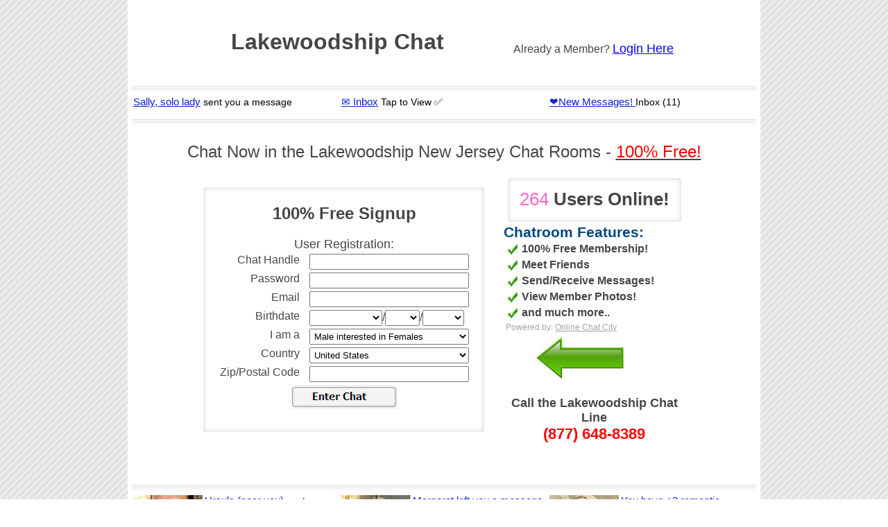

--- FILE ---
content_type: text/html
request_url: http://www.newjerseychatrooms.org/lakewoodship-chat
body_size: 31325
content:
<html>
<head>
<title>Lakewoodship Chat - Free Lakewoodship New Jersey (NJ) Chat Rooms!</title>
<meta http-equiv="Content-Type" content="text/html; charset=windows-1252">
<meta name="description" content="The busiest Lakewoodship chatroom on the web. Come talk to other singles and people who live in Lakewoodship New Jersey. Very active Lakewoodship chat rooms. Lots of Fun for anyone!">
<meta name="keywords" content="Lakewoodship chat, Lakewoodship new jersey chat, Lakewoodship chatrooms, Lakewoodship chat room, Lakewoodship chat rooms, Lakewoodship chatroom">
<meta http-equiv="Content-Language" content="en-us">
<link href="css/style.css" rel="stylesheet" type="text/css" />
<link rel="stylesheet" type="text/css" href="form/css/form.css">
<link rel="stylesheet" type="text/css" href="form/css/smoothness/jquery-ui-1.8.18.custom.css">
<script src="//ajax.googleapis.com/ajax/libs/jquery/1.7.1/jquery.js"></script>
<script type="text/javascript">!window.jQuery && document.write(unescape('%3Cscript src="form/js/jquery-1.7.1.js"%3E%3C/script%3E'))</script>
<script type="text/javascript" src="form/js/jquery-ui-1.8.18.custom.min.js"></script>
<script>
(function(){
    // remove layerX and layerY
    var all = $.event.props,
        len = all.length,
        res = [];
    while (len--) {
      var el = all[len];
      if (el != 'layerX' && el != 'layerY') res.push(el);
    }
    $.event.props = res;
}());

$(document).ready(function(){
	$( "#birthdate" ).datepicker({ 
		"dateFormat": "yy-mm-dd",
		changeMonth: true,
		changeYear: true,
		maxDate: "-17Y",
		minDate: "-100Y",
		yearRange: "1930:2100"
	});
});
</script></head>
<body leftmargin="0" topmargin="0" marginwidth="0" marginheight="0" bgcolor="#FFFFFF" background= "images/pagebg.gif">
<div align="center">
<table width=900 bgcolor="#ffffff">
  <tr>
    <td>


	<Br>
		<!-- <table align="center" width="795" background="/images/newjerseychatrooms.org.jpg" height="100"/>	  -->
	<table align="center" width="795" height="100"/>	  
	<tr>
	    <td widht="600" align="center">
		<h1>Lakewoodship Chat</h1>
	    </td>
	    <td width="250" align="center"">
		Already a Member?
		<a href="http://www.onlinechatcity.com/login.php" rel="nofollow"><span style="font-size:18px;font-decoration:underline;">Login Here</span></a>
	    </td>
	    <td width="50">&nbsp;
		
	    </td>
	  </tr>
	</table>
	<table width="900" align="center">
	  <tr>
	    <td colspan="2" width="900" height="12">
		<img src="images/horizontal_line.gif" width=900 height=12>
	    </td>
	  </tr>
	</table>

<!-- Ad publisher 900x30 zone start-->
<iframe width="900" height="30" src="http://www.singlesadnetwork.com/adframe-90.html" frameborder="0" allowfullscreen frameborder="0" scrolling="no" marginwidth="0" marginheight="0"></iframe>
<!-- Ad publisher code end-->

	<table width="900" align="center">
	  <tr>
	    <td colspan="2" width="900" height="12">
		<img src="images/horizontal_line.gif" width=900 height=12>
	    </td>
	  </tr>
	</table>

	<br>



	<table border="0" width="800" align="center" cellspacing="0" cellpadding="0">
  	  <tr>
     	    <td bgcolor="#FFFFFF" align="center">

		<span class="style8">Chat Now in the Lakewoodship New Jersey Chat Rooms - <u><span class="style4">100% Free!</span></u></span>

	    </td>
	  </tr>
	</table>


	<Br>

	<table width=700 align="center">
	  <tr>
	    <td width=400 align="center">

<!-- content -->

    <div id="divContent">
        <div id="divNewProfile">
 
    <div class="white-box"><div><div><div><div id="divRegistration">
      <h2>100% Free Signup</h2>

<table cellpadding="0" cellspacing="0"><tr><td width=350 align="center">
<span style="font-size:18px; ">User Registration:</span><br>

<form enctype="application/x-www-form-urlencoded" class="signup_form" action="" method="post"><table>
<tr><td id="username-label"><label for="username" class="required">Chat Handle</label></td>
<td>
<input type="text" name="username" id="username" value=""></td></tr>
<tr><td id="pass-label"><label for="pass" class="required">Password</label></td>
<td>
<input type="password" name="pass" id="pass" value=""></td></tr>
<tr><td id="email-label"><label for="email" class="required">Email</label></td>
<td>
<input type="text" name="email" id="email" value=""></td></tr>
<td id="birthdate-label"><label for="birthdate" class="optional">Birthdate</label></td>
<td id="birthdate-element">
<select name="birthdate[month]" id="birthdate-month" class="date month">
    <option value="" label=""></option>
    <option value="01" label="January">January</option>
    <option value="02" label="February">February</option>
    <option value="03" label="March">March</option>
    <option value="04" label="April">April</option>
    <option value="05" label="May">May</option>
    <option value="06" label="June">June</option>
    <option value="07" label="July">July</option>
    <option value="08" label="August">August</option>
    <option value="09" label="September">September</option>
    <option value="10" label="October">October</option>
    <option value="11" label="November">November</option>
    <option value="12" label="December">December</option>
</select>/<select name="birthdate[day]" id="birthdate-day" class="date day">
    <option value="" label=""></option>
    <option value="01" label="01">01</option>
    <option value="02" label="02">02</option>
    <option value="03" label="03">03</option>
    <option value="04" label="04">04</option>
    <option value="05" label="05">05</option>
    <option value="06" label="06">06</option>
    <option value="07" label="07">07</option>
    <option value="08" label="08">08</option>
    <option value="09" label="09">09</option>
    <option value="10" label="10">10</option>
    <option value="11" label="11">11</option>
    <option value="12" label="12">12</option>
    <option value="13" label="13">13</option>
    <option value="14" label="14">14</option>
    <option value="15" label="15">15</option>
    <option value="16" label="16">16</option>
    <option value="17" label="17">17</option>
    <option value="18" label="18">18</option>
    <option value="19" label="19">19</option>
    <option value="20" label="20">20</option>
    <option value="21" label="21">21</option>
    <option value="22" label="22">22</option>
    <option value="23" label="23">23</option>
    <option value="24" label="24">24</option>
    <option value="25" label="25">25</option>
    <option value="26" label="26">26</option>
    <option value="27" label="27">27</option>
    <option value="28" label="28">28</option>
    <option value="29" label="29">29</option>
    <option value="30" label="30">30</option>
    <option value="31" label="31">31</option>
</select>/<select name="birthdate[year]" id="birthdate-year" class="date year">
    <option value="" label=""></option>
    <option value="1938" label="1938">1938</option>
    <option value="1939" label="1939">1939</option>
    <option value="1940" label="1940">1940</option>
    <option value="1941" label="1941">1941</option>
    <option value="1942" label="1942">1942</option>
    <option value="1943" label="1943">1943</option>
    <option value="1944" label="1944">1944</option>
    <option value="1945" label="1945">1945</option>
    <option value="1946" label="1946">1946</option>
    <option value="1947" label="1947">1947</option>
    <option value="1948" label="1948">1948</option>
    <option value="1949" label="1949">1949</option>
    <option value="1950" label="1950">1950</option>
    <option value="1951" label="1951">1951</option>
    <option value="1952" label="1952">1952</option>
    <option value="1953" label="1953">1953</option>
    <option value="1954" label="1954">1954</option>
    <option value="1955" label="1955">1955</option>
    <option value="1956" label="1956">1956</option>
    <option value="1957" label="1957">1957</option>
    <option value="1958" label="1958">1958</option>
    <option value="1959" label="1959">1959</option>
    <option value="1960" label="1960">1960</option>
    <option value="1961" label="1961">1961</option>
    <option value="1962" label="1962">1962</option>
    <option value="1963" label="1963">1963</option>
    <option value="1964" label="1964">1964</option>
    <option value="1965" label="1965">1965</option>
    <option value="1966" label="1966">1966</option>
    <option value="1967" label="1967">1967</option>
    <option value="1968" label="1968">1968</option>
    <option value="1969" label="1969">1969</option>
    <option value="1970" label="1970">1970</option>
    <option value="1971" label="1971">1971</option>
    <option value="1972" label="1972">1972</option>
    <option value="1973" label="1973">1973</option>
    <option value="1974" label="1974">1974</option>
    <option value="1975" label="1975">1975</option>
    <option value="1976" label="1976">1976</option>
    <option value="1977" label="1977">1977</option>
    <option value="1978" label="1978">1978</option>
    <option value="1979" label="1979">1979</option>
    <option value="1980" label="1980">1980</option>
    <option value="1981" label="1981">1981</option>
    <option value="1982" label="1982">1982</option>
    <option value="1983" label="1983">1983</option>
    <option value="1984" label="1984">1984</option>
    <option value="1985" label="1985">1985</option>
    <option value="1986" label="1986">1986</option>
    <option value="1987" label="1987">1987</option>
    <option value="1988" label="1988">1988</option>
    <option value="1989" label="1989">1989</option>
    <option value="1990" label="1990">1990</option>
    <option value="1991" label="1991">1991</option>
    <option value="1992" label="1992">1992</option>
    <option value="1993" label="1993">1993</option>
    <option value="1994" label="1994">1994</option>
    <option value="1995" label="1995">1995</option>
    <option value="1996" label="1996">1996</option>
    <option value="1997" label="1997">1997</option>
    <option value="1998" label="1998">1998</option>
    <option value="1999" label="1999">1999</option>
    <option value="2000" label="2000">2000</option>
    <option value="2001" label="2001">2001</option>
    <option value="2002" label="2002">2002</option>
    <option value="2003" label="2003">2003</option>
    <option value="2004" label="2004">2004</option>
    <option value="2005" label="2005">2005</option>
    <option value="2006" label="2006">2006</option>
    <option value="2007" label="2007">2007</option>
    <option value="2008" label="2008">2008</option>
</select></td>
<tr><td id="gender-label"><label for="gender" class="optional">I am a</label></td>
<td>
<select name="gender" id="gender">
    <option value="1|2" label="Male interested in Females">Male interested in Females</option>
    <option value="2|1" label="Female interested in Males">Female interested in Males</option>
    <option value="1|1" label="Male interested in Males">Male interested in Males</option>
    <option value="2|2" label="Female interested in Females">Female interested in Females</option>
</select></td></tr>
<tr><td id="country-label"><label for="country" class="required">Country</label></td>
<td>
<select name="country" id="country">
    <option value="GB" label="United Kingdom">United Kingdom</option>
    <option value="US" label="United States" selected="selected">United States</option>
    <option value="AF" label="Afghanistan">Afghanistan</option>
    <option value="AL" label="Albania">Albania</option>
    <option value="DZ" label="Algeria">Algeria</option>
    <option value="AS" label="American Samoa">American Samoa</option>
    <option value="AD" label="Andorra">Andorra</option>
    <option value="AO" label="Angola">Angola</option>
    <option value="AI" label="Anguilla">Anguilla</option>
    <option value="AQ" label="Antarctica">Antarctica</option>
    <option value="AG" label="Antigua And Barbuda">Antigua And Barbuda</option>
    <option value="AR" label="Argentina">Argentina</option>
    <option value="AM" label="Armenia">Armenia</option>
    <option value="AW" label="Aruba">Aruba</option>
    <option value="AU" label="Australia">Australia</option>
    <option value="AT" label="Austria">Austria</option>
    <option value="AZ" label="Azerbaijan">Azerbaijan</option>
    <option value="BS" label="Bahamas">Bahamas</option>
    <option value="BH" label="Bahrain">Bahrain</option>
    <option value="BD" label="Bangladesh">Bangladesh</option>
    <option value="BB" label="Barbados">Barbados</option>
    <option value="BY" label="Belarus">Belarus</option>
    <option value="BE" label="Belgium">Belgium</option>
    <option value="BZ" label="Belize">Belize</option>
    <option value="BJ" label="Benin">Benin</option>
    <option value="BM" label="Bermuda">Bermuda</option>
    <option value="BT" label="Bhutan">Bhutan</option>
    <option value="BO" label="Bolivia">Bolivia</option>
    <option value="BA" label="Bosnia And Herzegowina">Bosnia And Herzegowina</option>
    <option value="BW" label="Botswana">Botswana</option>
    <option value="BV" label="Bouvet Island">Bouvet Island</option>
    <option value="BR" label="Brazil">Brazil</option>
    <option value="IO" label="British Indian Ocean Territory">British Indian Ocean Territory</option>
    <option value="BN" label="Brunei Darussalam">Brunei Darussalam</option>
    <option value="BG" label="Bulgaria">Bulgaria</option>
    <option value="BF" label="Burkina Faso">Burkina Faso</option>
    <option value="BI" label="Burundi">Burundi</option>
    <option value="KH" label="Cambodia">Cambodia</option>
    <option value="CM" label="Cameroon">Cameroon</option>
    <option value="CA" label="Canada">Canada</option>
    <option value="CV" label="Cape Verde">Cape Verde</option>
    <option value="KY" label="Cayman Islands">Cayman Islands</option>
    <option value="CF" label="Central African Republic">Central African Republic</option>
    <option value="TD" label="Chad">Chad</option>
    <option value="CL" label="Chile">Chile</option>
    <option value="CN" label="China">China</option>
    <option value="CX" label="Christmas Island">Christmas Island</option>
    <option value="CC" label="Cocos (Keeling) Islands">Cocos (Keeling) Islands</option>
    <option value="CO" label="Colombia">Colombia</option>
    <option value="KM" label="Comoros">Comoros</option>
    <option value="CG" label="Congo">Congo</option>
    <option value="CD" label="Congo, The Democratic Republic Of The">Congo, The Democratic Republic Of The</option>
    <option value="CK" label="Cook Islands">Cook Islands</option>
    <option value="CR" label="Costa Rica">Costa Rica</option>
    <option value="CI" label="Cote D'Ivoire">Cote D'Ivoire</option>
    <option value="HR" label="Croatia (Local Name: Hrvatska)">Croatia (Local Name: Hrvatska)</option>
    <option value="CU" label="Cuba">Cuba</option>
    <option value="CY" label="Cyprus">Cyprus</option>
    <option value="CZ" label="Czech Republic">Czech Republic</option>
    <option value="DK" label="Denmark">Denmark</option>
    <option value="DJ" label="Djibouti">Djibouti</option>
    <option value="DM" label="Dominica">Dominica</option>
    <option value="DO" label="Dominican Republic">Dominican Republic</option>
    <option value="TP" label="East Timor">East Timor</option>
    <option value="EC" label="Ecuador">Ecuador</option>
    <option value="EG" label="Egypt">Egypt</option>
    <option value="SV" label="El Salvador">El Salvador</option>
    <option value="GQ" label="Equatorial Guinea">Equatorial Guinea</option>
    <option value="ER" label="Eritrea">Eritrea</option>
    <option value="EE" label="Estonia">Estonia</option>
    <option value="ET" label="Ethiopia">Ethiopia</option>
    <option value="FK" label="Falkland Islands (Malvinas)">Falkland Islands (Malvinas)</option>
    <option value="FO" label="Faroe Islands">Faroe Islands</option>
    <option value="FJ" label="Fiji">Fiji</option>
    <option value="FI" label="Finland">Finland</option>
    <option value="FR" label="France">France</option>
    <option value="FX" label="France, Metropolitan">France, Metropolitan</option>
    <option value="GF" label="French Guiana">French Guiana</option>
    <option value="PF" label="French Polynesia">French Polynesia</option>
    <option value="TF" label="French Southern Territories">French Southern Territories</option>
    <option value="GA" label="Gabon">Gabon</option>
    <option value="GM" label="Gambia">Gambia</option>
    <option value="GE" label="Georgia">Georgia</option>
    <option value="DE" label="Germany">Germany</option>
    <option value="GH" label="Ghana">Ghana</option>
    <option value="GI" label="Gibraltar">Gibraltar</option>
    <option value="GR" label="Greece">Greece</option>
    <option value="GL" label="Greenland">Greenland</option>
    <option value="GD" label="Grenada">Grenada</option>
    <option value="GP" label="Guadeloupe">Guadeloupe</option>
    <option value="GU" label="Guam">Guam</option>
    <option value="GT" label="Guatemala">Guatemala</option>
    <option value="GN" label="Guinea">Guinea</option>
    <option value="GW" label="Guinea-Bissau">Guinea-Bissau</option>
    <option value="GY" label="Guyana">Guyana</option>
    <option value="HT" label="Haiti">Haiti</option>
    <option value="HM" label="Heard And Mc Donald Islands">Heard And Mc Donald Islands</option>
    <option value="VA" label="Holy See (Vatican City State)">Holy See (Vatican City State)</option>
    <option value="HN" label="Honduras">Honduras</option>
    <option value="HK" label="Hong Kong">Hong Kong</option>
    <option value="HU" label="Hungary">Hungary</option>
    <option value="IS" label="Iceland">Iceland</option>
    <option value="IN" label="India">India</option>
    <option value="ID" label="Indonesia">Indonesia</option>
    <option value="IR" label="Iran (Islamic Republic Of)">Iran (Islamic Republic Of)</option>
    <option value="IQ" label="Iraq">Iraq</option>
    <option value="IE" label="Ireland">Ireland</option>
    <option value="IL" label="Israel">Israel</option>
    <option value="IT" label="Italy">Italy</option>
    <option value="JM" label="Jamaica">Jamaica</option>
    <option value="JP" label="Japan">Japan</option>
    <option value="JO" label="Jordan">Jordan</option>
    <option value="KZ" label="Kazakhstan">Kazakhstan</option>
    <option value="KE" label="Kenya">Kenya</option>
    <option value="KI" label="Kiribati">Kiribati</option>
    <option value="KP" label="Korea, Democratic People's Republic Of">Korea, Democratic People's Republic Of</option>
    <option value="KR" label="Korea, Republic Of">Korea, Republic Of</option>
    <option value="KW" label="Kuwait">Kuwait</option>
    <option value="KG" label="Kyrgyzstan">Kyrgyzstan</option>
    <option value="LA" label="Lao People's Democratic Republic">Lao People's Democratic Republic</option>
    <option value="LV" label="Latvia">Latvia</option>
    <option value="LB" label="Lebanon">Lebanon</option>
    <option value="LS" label="Lesotho">Lesotho</option>
    <option value="LR" label="Liberia">Liberia</option>
    <option value="LY" label="Libyan Arab Jamahiriya">Libyan Arab Jamahiriya</option>
    <option value="LI" label="Liechtenstein">Liechtenstein</option>
    <option value="LT" label="Lithuania">Lithuania</option>
    <option value="LU" label="Luxembourg">Luxembourg</option>
    <option value="MO" label="Macau">Macau</option>
    <option value="MK" label="Macedonia, Former Yugoslav Republic Of">Macedonia, Former Yugoslav Republic Of</option>
    <option value="MG" label="Madagascar">Madagascar</option>
    <option value="MW" label="Malawi">Malawi</option>
    <option value="MY" label="Malaysia">Malaysia</option>
    <option value="MV" label="Maldives">Maldives</option>
    <option value="ML" label="Mali">Mali</option>
    <option value="MT" label="Malta">Malta</option>
    <option value="MH" label="Marshall Islands">Marshall Islands</option>
    <option value="MQ" label="Martinique">Martinique</option>
    <option value="MR" label="Mauritania">Mauritania</option>
    <option value="MU" label="Mauritius">Mauritius</option>
    <option value="YT" label="Mayotte">Mayotte</option>
    <option value="MX" label="Mexico">Mexico</option>
    <option value="FM" label="Micronesia, Federated States Of">Micronesia, Federated States Of</option>
    <option value="MD" label="Moldova, Republic Of">Moldova, Republic Of</option>
    <option value="MC" label="Monaco">Monaco</option>
    <option value="MN" label="Mongolia">Mongolia</option>
    <option value="MS" label="Montserrat">Montserrat</option>
    <option value="MA" label="Morocco">Morocco</option>
    <option value="MZ" label="Mozambique">Mozambique</option>
    <option value="MM" label="Myanmar">Myanmar</option>
    <option value="NA" label="Namibia">Namibia</option>
    <option value="NR" label="Nauru">Nauru</option>
    <option value="NP" label="Nepal">Nepal</option>
    <option value="NL" label="Netherlands">Netherlands</option>
    <option value="AN" label="Netherlands Antilles">Netherlands Antilles</option>
    <option value="NC" label="New Caledonia">New Caledonia</option>
    <option value="NZ" label="New Zealand">New Zealand</option>
    <option value="NI" label="Nicaragua">Nicaragua</option>
    <option value="NE" label="Niger">Niger</option>
    <option value="NG" label="Nigeria">Nigeria</option>
    <option value="NU" label="Niue">Niue</option>
    <option value="NF" label="Norfolk Island">Norfolk Island</option>
    <option value="MP" label="Northern Mariana Islands">Northern Mariana Islands</option>
    <option value="NO" label="Norway">Norway</option>
    <option value="OM" label="Oman">Oman</option>
    <option value="PK" label="Pakistan">Pakistan</option>
    <option value="PW" label="Palau">Palau</option>
    <option value="PA" label="Panama">Panama</option>
    <option value="PG" label="Papua New Guinea">Papua New Guinea</option>
    <option value="PY" label="Paraguay">Paraguay</option>
    <option value="PE" label="Peru">Peru</option>
    <option value="PH" label="Philippines">Philippines</option>
    <option value="PN" label="Pitcairn">Pitcairn</option>
    <option value="PL" label="Poland">Poland</option>
    <option value="PT" label="Portugal">Portugal</option>
    <option value="PR" label="Puerto Rico">Puerto Rico</option>
    <option value="QA" label="Qatar">Qatar</option>
    <option value="RE" label="Reunion">Reunion</option>
    <option value="RO" label="Romania">Romania</option>
    <option value="RU" label="Russian Federation">Russian Federation</option>
    <option value="RW" label="Rwanda">Rwanda</option>
    <option value="KN" label="Saint Kitts And Nevis">Saint Kitts And Nevis</option>
    <option value="LC" label="Saint Lucia">Saint Lucia</option>
    <option value="VC" label="Saint Vincent And The Grenadines">Saint Vincent And The Grenadines</option>
    <option value="WS" label="Samoa">Samoa</option>
    <option value="SM" label="San Marino">San Marino</option>
    <option value="ST" label="Sao Tome And Principe">Sao Tome And Principe</option>
    <option value="SA" label="Saudi Arabia">Saudi Arabia</option>
    <option value="SN" label="Senegal">Senegal</option>
    <option value="SC" label="Seychelles">Seychelles</option>
    <option value="SL" label="Sierra Leone">Sierra Leone</option>
    <option value="SG" label="Singapore">Singapore</option>
    <option value="SK" label="Slovakia (Slovak Republic)">Slovakia (Slovak Republic)</option>
    <option value="SI" label="Slovenia">Slovenia</option>
    <option value="SB" label="Solomon Islands">Solomon Islands</option>
    <option value="SO" label="Somalia">Somalia</option>
    <option value="ZA" label="South Africa">South Africa</option>
    <option value="GS" label="South Georgia, South Sandwich Islands">South Georgia, South Sandwich Islands</option>
    <option value="ES" label="Spain">Spain</option>
    <option value="LK" label="Sri Lanka">Sri Lanka</option>
    <option value="SH" label="St. Helena">St. Helena</option>
    <option value="PM" label="St. Pierre And Miquelon">St. Pierre And Miquelon</option>
    <option value="SD" label="Sudan">Sudan</option>
    <option value="SR" label="Suriname">Suriname</option>
    <option value="SJ" label="Svalbard And Jan Mayen Islands">Svalbard And Jan Mayen Islands</option>
    <option value="SZ" label="Swaziland">Swaziland</option>
    <option value="SE" label="Sweden">Sweden</option>
    <option value="CH" label="Switzerland">Switzerland</option>
    <option value="SY" label="Syrian Arab Republic">Syrian Arab Republic</option>
    <option value="TW" label="Taiwan">Taiwan</option>
    <option value="TJ" label="Tajikistan">Tajikistan</option>
    <option value="TZ" label="Tanzania, United Republic Of">Tanzania, United Republic Of</option>
    <option value="TH" label="Thailand">Thailand</option>
    <option value="TG" label="Togo">Togo</option>
    <option value="TK" label="Tokelau">Tokelau</option>
    <option value="TO" label="Tonga">Tonga</option>
    <option value="TT" label="Trinidad And Tobago">Trinidad And Tobago</option>
    <option value="TN" label="Tunisia">Tunisia</option>
    <option value="TR" label="Turkey">Turkey</option>
    <option value="TM" label="Turkmenistan">Turkmenistan</option>
    <option value="TC" label="Turks And Caicos Islands">Turks And Caicos Islands</option>
    <option value="TV" label="Tuvalu">Tuvalu</option>
    <option value="UG" label="Uganda">Uganda</option>
    <option value="UA" label="Ukraine">Ukraine</option>
    <option value="AE" label="United Arab Emirates">United Arab Emirates</option>
    <option value="UM" label="United States Minor Outlying Islands">United States Minor Outlying Islands</option>
    <option value="UY" label="Uruguay">Uruguay</option>
    <option value="UZ" label="Uzbekistan">Uzbekistan</option>
    <option value="VU" label="Vanuatu">Vanuatu</option>
    <option value="VE" label="Venezuela">Venezuela</option>
    <option value="VN" label="Viet Nam">Viet Nam</option>
    <option value="VG" label="Virgin Islands (British)">Virgin Islands (British)</option>
    <option value="VI" label="Virgin Islands (U.S.)">Virgin Islands (U.S.)</option>
    <option value="WF" label="Wallis And Futuna Islands">Wallis And Futuna Islands</option>
    <option value="EH" label="Western Sahara">Western Sahara</option>
    <option value="YE" label="Yemen">Yemen</option>
    <option value="YU" label="Yugoslavia">Yugoslavia</option>
    <option value="ZM" label="Zambia">Zambia</option>
    <option value="ZW" label="Zimbabwe">Zimbabwe</option>
</select></td></tr>
<tr><td id="zip-label"><label for="zip" class="required">Zip/Postal Code</label></td>
<td>
<input type="text" name="zip" id="zip" value=""></td></tr>
<tr><td id="submit-label">&#160;</td>
<td>
<input type="image" name="submit" id="submit" src="images/enter_chat.jpg" class="imgbutton" onclick="javascript:popunder();"></td></tr></table></form><script>
$('td .imgbutton').parent().attr('colspan', '2').attr('style', 'text-align: center').prev().remove();
</script>

</td></tr>
</table>

      <div class="clear"></div>
    </div></div></div></div></div>
  </div>
    </div>
 

  <!-- /content -->


</td>
<td width=20>&nbsp;

</td>
<td width=250 valign="top">

<table width=250 align=center>
<tr><td>
  <!-- online count -->
  <div id="divHomeCenterOnline">
    <div class="white-box"><div><div><div><div id="divOnline">
      <h1><b>264</b> Users Online!</h1>
    </div></div></div></div></div>
  </div>
</td></tr>
</table>

<span style="font-weight: bold; color: #004784; font-size: 132%;">Chatroom Features:</span>


<table><tr><td>
<img src="images/checkmark_green.gif"></td><td><b>100% Free Membership!</b></td>
</tr>
<tr><td>
<img src="images/checkmark_green.gif"></td><td><b>Meet  Friends</b></td>
</tr>
<tr><td>
<img src="images/checkmark_green.gif"></td><td><b>Send/Receive Messages!</b></td>
</tr>
<tr><td>
<img src="images/checkmark_green.gif"></td><td><b>View Member Photos!</b></td>
</tr>
<tr><td>
<img src="images/checkmark_green.gif"></td><td><b>and much more..</b></td>
</tr>
<tr><td colspan=2>
<span style="font-size:12px;color:#A3A3A3;">Powered by: <a style="color:#A3A3A3;" href="http://www.onlinechatcity.com">Online Chat City</a></span>
</td></tr>
<tr><td colspan=2 align="center">
<img src="images/left_arrow.jpg">
</td></tr>
</table>

<br>
<div align="center"><b><font size="+1">Call the Lakewoodship Chat Line</font><br>
<span style="font-size:22px;color:#ff0000;">(877) 648-8389</span>
</div>

</tr>
</table><br><br><br>

	<table width=900 align="center">
	  <tr>
	    <td colspan="2" width="900" height="12">
		<img src="images/horizontal_line.gif" width=900 height=12>
	    </td>
	  </tr>
	</table>

<!-- Ad publisher 900x90 zone start-->
<iframe width="900" height="90" src="http://www.singlesadnetwork.com/adframe-92.html" frameborder="0" allowfullscreen frameborder="0" scrolling="no" marginwidth="0" marginheight="0"></iframe>
<!-- Ad publisher code end-->


	<table width=900 align="center">
	  <tr>
	    <td colspan="2" width="900" height="12">
		<img src="images/horizontal_line.gif" width=900 height=12>
	    </td>
	  </tr>
	</table>


<div style="font-size: 125%" align="center">
<p style="font-weight: bold; font-size: 132%;">Lakewoodship Chat rooms - Live Webcam Chat</p>

<table border="0" width="700" align="center" cellspacing="0" cellpadding="0">
  <tr>
     <td bgcolor="#FFFFFF" align="left" valign="top" width=500>

<ul><font size="2" face="Verdana, Arial, Helvetica, sans-serif">
<dd>
Are you Looking to talk to people nearby you in Lakewoodship? Tired of the internet dating services where no one is ever online? Me too!! That is why, right here you can join and talk to others who live in Lakewoodship. There is No more waiting for others to respond to your emails. Find immediate results by talking to other members in Lakewoodship today! The best thing about it is that its always totally free to signup and chat with other members in New Jersey. You have nothing to lose.</font>
</ul>


	    </td>
	  </tr>
	</table>


</font></ul>
<br><br>

	<table width=900 align="center">
	  <tr>
	    <td colspan="2" width="900" height="12"><img src="images/horizontal_line.gif" alt="1" width=900 height=12></td>
      </tr>
</table>
	<table border="0" width="800" align="center" cellspacing="0" cellpadding="0">
	  <tr>
	    <td width="100" align="center" bgcolor="#FFFFFF"><span class="style8"><br>
	      </span></td>
	    <td width="425" align="center" bgcolor="#FFFFFF"><span class="style8">Talk in the
	      Lakewoodship Party Line
	      <img src="/images/phone_ico.jpg" alt="phonee chat" width="23" height="19"><br>
	      Call <b>(877) 648-8389	      
	        </b> Now Its Free</span></td>
	    <td width="275" align="left" bgcolor="#FFFFFF"><img src="/images/girlonphone.jpg" alt="" width="85" height="70"></td>
      </tr>
</table>


	<table width=900 align="center">
	  <tr>
	    <td colspan="2" width="900" height="12">
		<img src="images/horizontal_line.gif" width=900 height=12>
	    </td>
	  </tr>
	</table>

<br><br><br>



<div align="center"><font size="2" face="Verdana, Arial, Helvetica, sans-serif">
 <br>Copyright &copy; 2008 <a style="padding:0px; margin:0px;" href="http://www.newjerseychatrooms.org">New Jersey Chat rooms</a></p>
</font></div>


</td></tr></table>
</body>
</html>


--- FILE ---
content_type: text/html; charset=UTF-8
request_url: http://www.singlesadnetwork.com/ad_pub/ad-proxy.php?_nocache=1768767459078
body_size: 3703
content:
<!DOCTYPE HTML PUBLIC "-//W3C//DTD HTML 4.01//EN" "http://www.w3.org/TR/html4/strict.dtd">
<html>
<head>
<meta name="description" content="❤️New  Messages! ">
<meta name="rating" content="General">
<meta name="robots" content="noindex, nofollow">
<meta name="revisit-after" content="2 days">
<title>AP</title>

</head>
<body style='position: relative; background: #ffffff; overflow: hidden;'><div style='float: left;padding: 0px 5px;width: 290px;height: 30px; overflow: hidden;background: #ffffff; '>
<a style="width: 290px;height: 30px; overflow: hidden;text-align:left; vertical-align: top;;" href='http://www.singlesadnetwork.com/passlink.php?d=id%3D905852%26xp%3DMzAuMDAw%26network%3D50%26c%3D90%26p%3Dnewjerseychatrooms.org%26ticket%3Dcd1cba8abb5fd46b9b3323008ac762c72940a889%26_track_id%3D%26_aths%3De3n0rGUiQGEBohU_gqcnMrgXgrK%26_algo%3Dx' target='_blank'>

	<table style="width: 290px;height: 30px; overflow: hidden;text-align:left; vertical-align: top;; color: #000000; background: #ffffff;"><tr><td style="width: 290px;height: 30px; overflow: hidden;text-align:left; vertical-align: top;; text-align: left;">
		<h1 style='color: #1122cc; display: inline; '>Sally, solo lady</h1>
		<h2 style='display: inline; '>sent you a message</h2>
	</td></tr></table>

</a>
</div>

<div style='float: left;padding: 0px 5px;width: 290px;height: 30px; overflow: hidden;background: #ffffff; '>
<a style="width: 290px;height: 30px; overflow: hidden;text-align:left; vertical-align: top;;" href='http://www.singlesadnetwork.com/passlink.php?d=id%3D786001%26xp%3DMTAuMDAw%26network%3D50%26c%3D90%26p%3Dnewjerseychatrooms.org%26ticket%3D3735dcc43cb00933c4450e77d4e6d0fe84ef0dff%26_campaign_name%3DWidower.Dating%2B%26_adgroup_name%3DWidower%2BDating%2B-F-%2BText%2BAd%2B%2B-%2B2nd%26_creative_name%3DWidower%2BDating%2B-F-%2BText%2BAd%2B-%2B2nd%2BAd7%26_track_id%3D%26_aths%3De3n0rGUiQGEBohU_gqcnMrgXgrK%26_algo%3Dx' target='_blank'>

	<table style="width: 290px;height: 30px; overflow: hidden;text-align:left; vertical-align: top;; color: #000000; background: #ffffff;"><tr><td style="width: 290px;height: 30px; overflow: hidden;text-align:left; vertical-align: top;; text-align: left;">
		<h1 style='color: #1122cc; display: inline; '>✉️ Inbox</h1>
		<h2 style='display: inline; '>Tap to View ✅</h2>
	</td></tr></table>

</a>
</div>

<div style='float: left;padding: 0px 5px;width: 290px;height: 30px; overflow: hidden;background: #ffffff; '>
<a style="width: 290px;height: 30px; overflow: hidden;text-align:left; vertical-align: top;;" href='http://www.singlesadnetwork.com/passlink.php?d=id%3D298375%26xp%3DMTAuMDAw%26network%3D50%26c%3D90%26p%3Dnewjerseychatrooms.org%26ticket%3D740a74dcaebed0e1898635fd5572cccf4874e13d%26_campaign_name%3DSenior.Date%26_adgroup_name%3DSenior.Date%2B-F-%2BText%2BAd%26_creative_name%3DSenior.Date%2B-F-%2BText%2BAd4%26_track_id%3D%26_aths%3De3n0rGUiQGEBohU_gqcnMrgXgrK%26_algo%3Dx' target='_blank'>

	<table style="width: 290px;height: 30px; overflow: hidden;text-align:left; vertical-align: top;; color: #000000; background: #ffffff;"><tr><td style="width: 290px;height: 30px; overflow: hidden;text-align:left; vertical-align: top;; text-align: left;">
		<h1 style='color: #1122cc; display: inline; '>❤️New  Messages! </h1>
		<h2 style='display: inline; '>Inbox (11)  </h2>
	</td></tr></table>

</a>
</div>

</body>

</html>

--- FILE ---
content_type: text/html; charset=UTF-8
request_url: http://www.singlesadnetwork.com/ad_pub/ad-proxy.php?_nocache=1768767459200
body_size: 4155
content:
<!DOCTYPE HTML PUBLIC "-//W3C//DTD HTML 4.01//EN" "http://www.w3.org/TR/html4/strict.dtd">
<html>
<head>
<meta name="description" content="You have +2 romantic messages ">
<meta name="rating" content="General">
<meta name="robots" content="noindex, nofollow">
<meta name="revisit-after" content="2 days">
<title>AP</title>

</head>
<body style='position: relative; background: #ffffff; overflow: hidden;'><div style='float: left;padding: 0px 5px;width: 290px;height: 90px; overflow: hidden;background: #ffffff; '>
<a style="width: 290px;height: 90px; overflow: hidden;text-align:left; vertical-align: top;;" href='http://www.singlesadnetwork.com/passlink.php?d=id%3D811348%26xp%3DNDUuMDAw%26network%3D50%26c%3D92%26p%3Dnewjerseychatrooms.org%26ticket%3Dd9d627580bc4de0025ebc3feed945164aefde0e0%26_track_id%3D%26_aths%3D1FfiikauRO6GtbLuy6mJRGGI2vi%26_algo%3Dx' target='_blank'>

	<table style="width: 290px;height: 90px; overflow: hidden;text-align:left; vertical-align: top;; color: #000000; background: #ffffff;"><tr><td style="width: 290px;height: 90px; overflow: hidden;text-align:left; vertical-align: top;; text-align: left">
		<img src='//ww2.cdndeposit.com/e/c/ec9e597e424d2aa12c66adb996610e69b8d2d044.jpg' style='width: 100px; height: 80px;;float: left; padding-right: 3px'>
		<h1 style='display: inline; color: #1122cc; '>Ursula (near you)</h1>
		<h2 style='display: inline; '>sent you a date invite 2 minutes ago!</h2>
	</td></tr></table>

</a>
</div>

<div style='float: left;padding: 0px 5px;width: 290px;height: 90px; overflow: hidden;background: #ffffff; '>
<a style="width: 290px;height: 90px; overflow: hidden;text-align:left; vertical-align: top;;" href='http://www.singlesadnetwork.com/passlink.php?d=id%3D941600%26xp%3DNDIuMDAw%26network%3D50%26c%3D92%26p%3Dnewjerseychatrooms.org%26ticket%3D9070d4ecbf58f56777e2f8da653169ca3bf1c188%26_track_id%3D%26_network_id%3D50%26_adgroup_name%3Ddatemyage.com%2B-%2BMoved%2Bfrom%2Bdating%2B-%2BFemale%2B-%2BSenior%2B-%2B74th%2B-%2Btest%26_aths%3D1FfiikauRO6GtbLuy6mJRGGI2vi%26_algo%3Dx' target='_blank'>

	<table style="width: 290px;height: 90px; overflow: hidden;text-align:left; vertical-align: top;; color: #000000; background: #ffffff;"><tr><td style="width: 290px;height: 90px; overflow: hidden;text-align:left; vertical-align: top;; text-align: left">
		<img src='//ww2.cdndeposit.com/c/c/cc9cb39964faf134a9fbd21a3697cb21f4a611db.jpg' style='width: 100px; height: 80px;;float: left; padding-right: 3px'>
		<h1 style='display: inline; color: #1122cc; '>Margaret left you a message 5 minutes ago!  </h1>
		<h2 style='display: inline; '>Open before it expires! </h2>
	</td></tr></table>

</a>
</div>

<div style='float: left;padding: 0px 5px;width: 290px;height: 90px; overflow: hidden;background: #ffffff; '>
<a style="width: 290px;height: 90px; overflow: hidden;text-align:left; vertical-align: top;;" href='http://www.singlesadnetwork.com/passlink.php?d=id%3D807537%26xp%3DNDIuMDAw%26network%3D50%26c%3D92%26p%3Dnewjerseychatrooms.org%26ticket%3D1e9c43c9c8b26be3d57c246d3ff1f4f9ff0fbea9%26_track_id%3D%26_network_id%3D50%26_adgroup_name%3Ddating.com%2B-%2BSenior%2B-%2B12th%2B-%2Btest%26_aths%3D1FfiikauRO6GtbLuy6mJRGGI2vi%26_algo%3Dx' target='_blank'>

	<table style="width: 290px;height: 90px; overflow: hidden;text-align:left; vertical-align: top;; color: #000000; background: #ffffff;"><tr><td style="width: 290px;height: 90px; overflow: hidden;text-align:left; vertical-align: top;; text-align: left">
		<img src='//ww2.cdndeposit.com/7/0/70ece1ade997169131f05191c09a4dc7d534bb88.jpg' style='width: 100px; height: 80px;;float: left; padding-right: 3px'>
		<h1 style='display: inline; color: #1122cc; '>You have +2 romantic messages </h1>
		<h2 style='display: inline; '>from nice Kelly!</h2>
	</td></tr></table>

</a>
</div>

</body>

</html>

--- FILE ---
content_type: text/css
request_url: http://www.newjerseychatrooms.org/css/style.css
body_size: 2123
content:
body {
	font-family: "Trebuchet MS", Arial, Helvetica, sans-serif;
	color: #464646
	
}

.bb {
	border: 1px solid #000000;
}
.borders2 {
	border: 2px solid #333333;
}

a:link {
	color: #0000FF;
}

a:hover {
}
.style1 {color: #FFFFFF}
.style2 {
	font-size: 18px;
	font-weight: bold;
}
.style3 {
	font-size: 14px;
	font-style: italic;
}
.style4 {color: #FF0000}
.style6 {color: #FF0000; font-size: 16px; }
.style7 {font-size: 18px}
.style8 {font-size: 24px}
.style9 {
	font-size: 14px;
	font-weight: bold;
	font-style: italic;
}
#divHomeCenterWelcome { padding:0px 10px 10px 0px; color:#868686; }
#divHomeCenterWelcome h1 { font-size:33px; font-weight:bold; letter-spacing:-2px; margin:0px 0px 5px 0px; color:#464646; }

#divOnline { width:250px; padding:15px 0px 17px 0px; text-align:center; }
#divOnline h1 { font-size:26px; margin:0px; }
#divOnline h1 b { font-size:26px; color:#ff65ca; font-weight:normal; }

#divHomeCenterOnline    {   }
#divHomeCenterMember    { margin:20px 0px 0px 0px; }
#divHomeCenterMember h1 { font-size:20px; margin:25px 0px 15px 0px; }
#divHomeCenterMember h2 { color:#A3A3A3; font-size:22px; margin:10px 0px 20px 0px; }
#divHomeCenterMember #divMember {  }
#divHomeCenterMember .error     { color:red; font-weight:bold; margin:0px; padding:0px; }
#divHomeCenterMember label      { color:#A3A3A3; font-weight:bold; }
#divHomeCenterMember input      { width:125px; border:1px solid #A7A7A7; padding:4px 4px 4px 4px;
                                  color:#030507; font-weight:normal;
                                  background:url(../images/input_bg.gif) left top no-repeat;  }

.white-box { background:#FFFFFF url(../images/box-top.gif) left top no-repeat; }
.white-box div { background:url(../images/box-right.gif) right top no-repeat; }
.white-box div div { background:url(../images/box-bottom.gif) right bottom no-repeat; }
.white-box div div div { background:url(../images/box-left.gif) left bottom no-repeat; }
.white-box div div div div { background:url(../images/box-top-left.gif) left top no-repeat; padding:4px 3px 5px 4px; }
.white-box div div div div div { background-image:none; }
